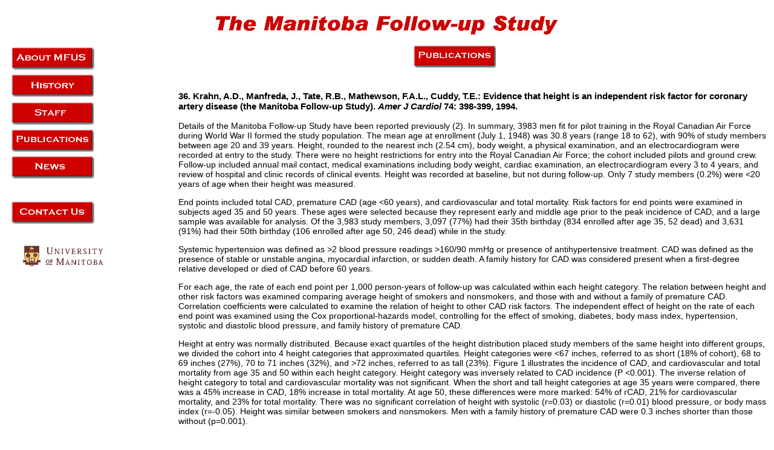

--- FILE ---
content_type: text/html; charset=UTF-8
request_url: http://mfus.ca/Publications/1994-Krahn.php
body_size: 2942
content:
<!DOCTYPE HTML PUBLIC "-//W3C//DTD HTML 4.0 Transitional//EN">

<!---
	Manitoba Follow-up Study - 1994-KRAHN.PHP -- Publications/1994-Krahn Page
		Last Mod: 25-Jan-11
		Created:  28-Jan-02

--->

<html>
<head>
<title>Manitoba Follow-up Study - Publications</title>

<META HTTP-EQUIV="Window-target" CONTENT="_top"> 
<META NAME="description" CONTENT="Manitoba Follow-up Study">
<META NAME="keywords" CONTENT="Manitoba Follow-up Study, cardiovascular study, longitudinal study, prospective study, University of Manitoba">

<link rel="stylesheet" type="text/css" href="../Stylesheet.css">
	
</head>

<body>

<!---
	Manitoba Follow-up Study HeaderAndLeftMenuBar.php Page
		Last Mod: 
		Created:  21-Jan-02
--->


<!DOCTYPE HTML PUBLIC "-//W3C//DTD HTML 4.0 Transitional//EN">

<!---
	Manitoba Follow-up Study Header.php Page
		Last Mod: 
		Created:  21-Jan-02
--->

<html>

<body>

<center>
	<br>
	<a href="../index.php"><img src="../Graphics/Main-logo.jpg" border="0"></a>
</center>

</body>
</html>

<table width="100%" cellpadding="0">

<tr>

	<!DOCTYPE HTML PUBLIC "-//W3C//DTD HTML 4.0 Transitional//EN">

<!---
	Manitoba Follow-up Study LeftMenuBar.php Page
		Last Mod: 28-Jan-02
		Created:  21-Jan-02
--->

<html>


<body>


	<td width="15%" valign="top">
		
		<!--- LEFT MENU BAR --->
				
		<img src="../Graphics/MenuBar.gif" border="0" usemap="#MenuBar">
		<map name="MenuBar">
			<area shape="rect" coords="5,  15, 148,  59" href="../About.php">
			<area shape="rect" coords="5,  60, 148, 104" href="../History.php">
			<area shape="rect" coords="5, 105, 148, 150" href="../Staff.php">
			<area shape="rect" coords="5, 151, 148, 195" href="../Publications.php">
			<area shape="rect" coords="5, 196, 148, 239" href="../News.php">
			<area shape="rect" coords="5, 270, 148, 314" href="../ContactUs.php">
		</map>
			
		<center>
		<a href="http://www.umanitoba.ca"><img src="../Graphics/UM.gif" border="0"></a>
		</center>
			
	</td>

	<td width="4%">
	&nbsp;
	</td>

</body>
</html>




	
	<!DOCTYPE HTML PUBLIC "-//W3C//DTD HTML 4.0 Transitional//EN">

<!---
	Manitoba Follow-up Study Header-Publications.php Page
		Last Mod: 
		Created:  21-Jan-02
--->

<html>

<body>

<td width="100%" valign="top">		
				
		<center>
		<br>
		<a href="../Publications.php"><img src="../Graphics/b_Publications.gif" border="0"></a>&nbsp; &nbsp; &nbsp;
		</center>
		<br><br>
					
		
		<table width="100%">
		<tr>
		
		<td width="2%">&nbsp;</td>
		
		<td width="50%">


</body>
</html>
	
		<font class="BodyTextEnhanced">
		36. Krahn, A.D., Manfreda, J., Tate, R.B., Mathewson, F.A.L., Cuddy, T.E.: Evidence that height is an independent risk factor for coronary artery disease (the Manitoba Follow-up Study).  <I>Amer J Cardiol</I> 74: 398-399, 1994.
		</font>		
		
		<br><br>


Details of the Manitoba Follow-up Study have been reported previously (2).  In summary, 3983 men fit for pilot training in the Royal Canadian Air Force during World War II formed the study population.  The mean age at enrollment (July 1, 1948) was 30.8 years (range 18 to 62), with 90% of study members between age 20 and 39 years.  Height, rounded to the nearest inch (2.54 cm), body weight, a physical examination, and an electrocardiogram were recorded at entry to the study.  There were no height restrictions for entry into the Royal Canadian Air Force; the cohort included pilots and ground crew.  Follow-up included annual mail contact, medical examinations including body weight, cardiac examination, an electrocardiogram every 3 to 4 years, and review of hospital and clinic records of clinical events.  Height was recorded at baseline, but not during follow-up.  Only 7 study members (0.2%) were <20 years of age when their height was measured.
<p>
End points included total CAD, premature CAD (age <60 years), and cardiovascular and total mortality.  Risk factors for end points were examined in subjects aged 35 and 50 years.  These ages were selected because they represent early and middle age prior to the peak incidence of CAD, and a large sample was available for analysis.  Of the 3,983 study members, 3,097 (77%) had their 35th birthday (834 enrolled after age 35, 52 dead) and 3,631 (91%) had their 50th birthday (106 enrolled after age 50, 246 dead) while in the study.
<p>
Systemic hypertension was defined as >2 blood pressure readings >160/90 mmHg or presence of antihypertensive treatment.  CAD was defined as the presence of stable or unstable angina, myocardial infarction, or sudden death.  A family history for CAD was considered present when a first-degree relative developed or died of CAD before 60 years.
<p>
For each age, the rate of each end point per 1,000 person-years of follow-up was calculated within each height category.  The relation between height and other risk factors was examined comparing average height of smokers and nonsmokers, and those with and without a family of premature CAD.  Correlation coefficients were calculated to examine the relation of height to other CAD risk factors.  The independent effect of height on the rate of each end point was examined using the Cox proportional-hazards model, controlling for the effect of smoking, diabetes, body mass index, hypertension, systolic and diastolic blood pressure, and family history of premature CAD.
<p>
Height at entry was normally distributed.  Because exact quartiles of the height distribution placed study members of the same height into different groups, we divided the cohort into 4 height categories that approximated quartiles.  Height categories were <67 inches, referred to as short (18% of cohort), 68 to 69 inches (27%), 70 to 71 inches (32%), and >72 inches, referred to as tall (23%).  Figure 1 illustrates the incidence of CAD, and cardiovascular and total mortality from age 35 and 50 within each height category.  Height category was inversely related to CAD incidence (P <0.001).  The inverse relation of height category to total and cardiovascular mortality was not significant.  When the short and tall height categories at age 35 years were compared, there was a 45% increase in CAD, 18% increase in total mortality.  At age 50, these differences were more marked: 54% of rCAD, 21% for cardiovascular mortality, and 23% for total mortality.  There was no significant correlation of height with systolic (r=0.03) or diastolic (r=0.01) blood pressure, or body mass index (r=-0.05).  Height was similar between smokers and nonsmokers.  Men with a family history of premature CAD were 0.3 inches shorter than those without (p=0.001).
<p>
Height, as a continuous variable, was an independent risk factor for CAD from age 35 (p=0.003) and 50 (p = 0.001) years, in addition to smoking, blood pressure, family history (all p <0.001), body mass index at age 35 (p=0.01), and diabetes at age 50 (p = <0.001).  A 1 inch decrease in height was associated with a 1.05 times increase in risk of subsequent CAD (95% confidence interval, 1.02 to 1.08; p<0.001) at both ages.  In multivariate analysis, height was not significantly associated with cardiovascular or total mortality.  The rate of CAD events before age 60 years across height categories was similar to that for all subjects with CAD (Figure 1).  In multivariate analysis a 1-inch decrease in height increased risk for premature CAD by 1.06 times (p<0.01) from age 35, and 1.05 times (p=0.01) from age 50.

		</td>
		</tr>
		
		</table>
				
	</td>
		
	</tr>
	
</table>
		
</html>


--- FILE ---
content_type: text/css
request_url: http://mfus.ca/Stylesheet.css
body_size: 471
content:
<!DOCTYPE HTML PUBLIC "-//W3C//DTD HTML 4.0 Transitional//EN">

BODY {
		color: Black;
		background-color: #FFFFFF;
		font-family: Verdana, Geneva, Arial, Helvetica, sans-serif;
		font-size: 9px;
		margin: 10px 10px 10px 10px;
	}
	TD {
		font-family : Verdana, Geneva, Arial, Helvetica, sans-serif;
		font-size : 14px;
	}

<!---
	A:Link {color:#00417E; text-decoration:none}
	A:Visited {color:#006BCE; text-decoration:none}
	A:Active {color:#006BCE; text-decoration:none}
	A:Hover {color:#006BCE; text-decoration:underline}
--->
	
	A:Link {color:#000000; text-decoration:none}
	A:Visited {color:#000000; text-decoration:none}
	A:Active {color:#006BCE; text-decoration:none}
	A:Hover {color:#006BCE; text-decoration:underline}
	
	.button_links:Link {color:#FFFFFF; text-decoration:none}
	.button_links:Visited {color:#FFFFFF; text-decoration:none}
	.button_links:Active {color:#FFFFFF; text-decoration:none}
	.button_links:Hover {color:#FFFFFF; text-decoration:underline}

	.BodyText {
		font-family : Verdana, Geneva, Arial, Helvetica, sans-serif;
		font-size : 14px;
	}
	
	.BodyText12pt {
		font-family : Verdana, Geneva, Arial, Helvetica, sans-serif;
		font-size : 12px;
	}
	
	.BodyTextEnhanced {
		font-family : Verdana, Geneva, Arial, Helvetica, sans-serif;
		font-weight : bold;
		font-size : 15px;
	}
	
	.PetitionHeader {
		font-family : Verdana, Geneva, Arial, Helvetica, sans-serif;
		font-size : 18px;
		font-weight : bold;
	}
	
	
	LI {
		font-family : Verdana, Geneva, Arial, Helvetica, sans-serif;
		font-size : 12px;
	}

	H1 {
		font-family : Verdana, Geneva, Arial, Helvetica, sans-serif;
		font-size : 18px;
		font-weight : bold;
		text-decoration : underline;
	}
	H2 {
		font-family : Verdana, Geneva, Arial, Helvetica, sans-serif;
		font-size : 16px;
		font-weight : bold;
		color : #FFFFFF;
	}
	H3 {
		font-family : Verdana, Geneva, Arial, Helvetica, sans-serif;
		font-size : 12px;
		font-weight : bold;
	}
	H4 {
		font-family : Verdana, Geneva, Arial, Helvetica, sans-serif;
		font-size : 10px;
		font-weight : bold;
	}
	

	
	}